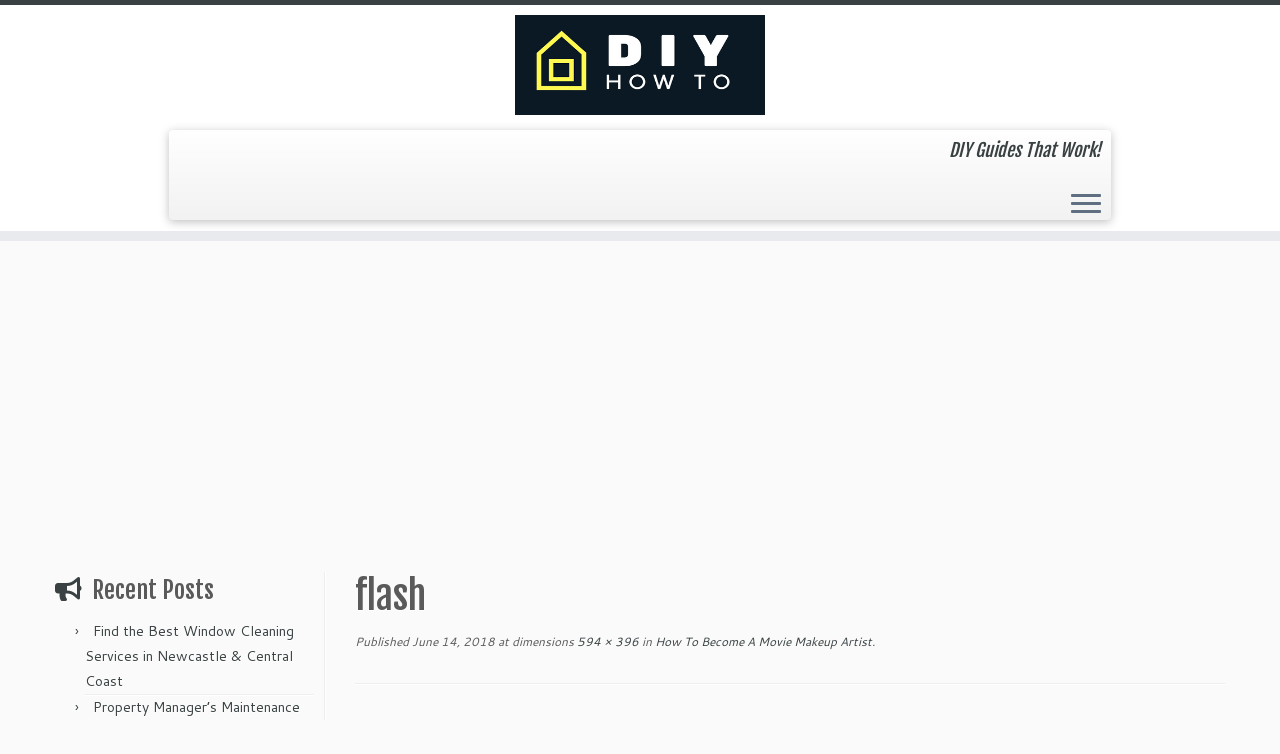

--- FILE ---
content_type: text/html; charset=utf-8
request_url: https://www.google.com/recaptcha/api2/aframe
body_size: 266
content:
<!DOCTYPE HTML><html><head><meta http-equiv="content-type" content="text/html; charset=UTF-8"></head><body><script nonce="dAtF5l9OsZ4cI7wl6yqHLg">/** Anti-fraud and anti-abuse applications only. See google.com/recaptcha */ try{var clients={'sodar':'https://pagead2.googlesyndication.com/pagead/sodar?'};window.addEventListener("message",function(a){try{if(a.source===window.parent){var b=JSON.parse(a.data);var c=clients[b['id']];if(c){var d=document.createElement('img');d.src=c+b['params']+'&rc='+(localStorage.getItem("rc::a")?sessionStorage.getItem("rc::b"):"");window.document.body.appendChild(d);sessionStorage.setItem("rc::e",parseInt(sessionStorage.getItem("rc::e")||0)+1);localStorage.setItem("rc::h",'1769146782965');}}}catch(b){}});window.parent.postMessage("_grecaptcha_ready", "*");}catch(b){}</script></body></html>